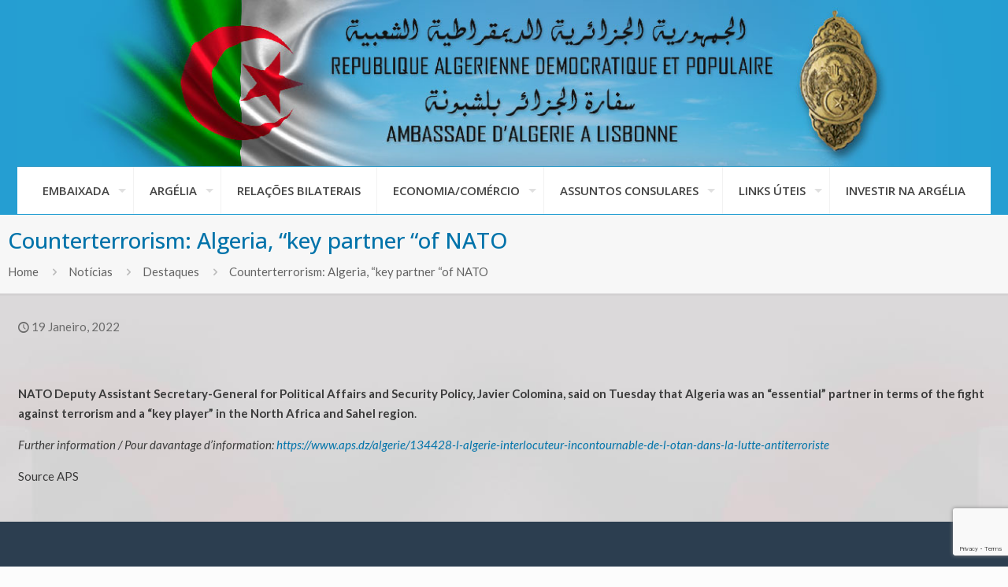

--- FILE ---
content_type: text/html; charset=utf-8
request_url: https://www.google.com/recaptcha/api2/anchor?ar=1&k=6LcHXKAUAAAAADHzm--PCEZ3V8T4GpWYmBOHcv3B&co=aHR0cHM6Ly93d3cuZW1iLWFyZ2VsaWEucHQ6NDQz&hl=en&v=PoyoqOPhxBO7pBk68S4YbpHZ&size=invisible&anchor-ms=20000&execute-ms=30000&cb=3yod32e76a8z
body_size: 48746
content:
<!DOCTYPE HTML><html dir="ltr" lang="en"><head><meta http-equiv="Content-Type" content="text/html; charset=UTF-8">
<meta http-equiv="X-UA-Compatible" content="IE=edge">
<title>reCAPTCHA</title>
<style type="text/css">
/* cyrillic-ext */
@font-face {
  font-family: 'Roboto';
  font-style: normal;
  font-weight: 400;
  font-stretch: 100%;
  src: url(//fonts.gstatic.com/s/roboto/v48/KFO7CnqEu92Fr1ME7kSn66aGLdTylUAMa3GUBHMdazTgWw.woff2) format('woff2');
  unicode-range: U+0460-052F, U+1C80-1C8A, U+20B4, U+2DE0-2DFF, U+A640-A69F, U+FE2E-FE2F;
}
/* cyrillic */
@font-face {
  font-family: 'Roboto';
  font-style: normal;
  font-weight: 400;
  font-stretch: 100%;
  src: url(//fonts.gstatic.com/s/roboto/v48/KFO7CnqEu92Fr1ME7kSn66aGLdTylUAMa3iUBHMdazTgWw.woff2) format('woff2');
  unicode-range: U+0301, U+0400-045F, U+0490-0491, U+04B0-04B1, U+2116;
}
/* greek-ext */
@font-face {
  font-family: 'Roboto';
  font-style: normal;
  font-weight: 400;
  font-stretch: 100%;
  src: url(//fonts.gstatic.com/s/roboto/v48/KFO7CnqEu92Fr1ME7kSn66aGLdTylUAMa3CUBHMdazTgWw.woff2) format('woff2');
  unicode-range: U+1F00-1FFF;
}
/* greek */
@font-face {
  font-family: 'Roboto';
  font-style: normal;
  font-weight: 400;
  font-stretch: 100%;
  src: url(//fonts.gstatic.com/s/roboto/v48/KFO7CnqEu92Fr1ME7kSn66aGLdTylUAMa3-UBHMdazTgWw.woff2) format('woff2');
  unicode-range: U+0370-0377, U+037A-037F, U+0384-038A, U+038C, U+038E-03A1, U+03A3-03FF;
}
/* math */
@font-face {
  font-family: 'Roboto';
  font-style: normal;
  font-weight: 400;
  font-stretch: 100%;
  src: url(//fonts.gstatic.com/s/roboto/v48/KFO7CnqEu92Fr1ME7kSn66aGLdTylUAMawCUBHMdazTgWw.woff2) format('woff2');
  unicode-range: U+0302-0303, U+0305, U+0307-0308, U+0310, U+0312, U+0315, U+031A, U+0326-0327, U+032C, U+032F-0330, U+0332-0333, U+0338, U+033A, U+0346, U+034D, U+0391-03A1, U+03A3-03A9, U+03B1-03C9, U+03D1, U+03D5-03D6, U+03F0-03F1, U+03F4-03F5, U+2016-2017, U+2034-2038, U+203C, U+2040, U+2043, U+2047, U+2050, U+2057, U+205F, U+2070-2071, U+2074-208E, U+2090-209C, U+20D0-20DC, U+20E1, U+20E5-20EF, U+2100-2112, U+2114-2115, U+2117-2121, U+2123-214F, U+2190, U+2192, U+2194-21AE, U+21B0-21E5, U+21F1-21F2, U+21F4-2211, U+2213-2214, U+2216-22FF, U+2308-230B, U+2310, U+2319, U+231C-2321, U+2336-237A, U+237C, U+2395, U+239B-23B7, U+23D0, U+23DC-23E1, U+2474-2475, U+25AF, U+25B3, U+25B7, U+25BD, U+25C1, U+25CA, U+25CC, U+25FB, U+266D-266F, U+27C0-27FF, U+2900-2AFF, U+2B0E-2B11, U+2B30-2B4C, U+2BFE, U+3030, U+FF5B, U+FF5D, U+1D400-1D7FF, U+1EE00-1EEFF;
}
/* symbols */
@font-face {
  font-family: 'Roboto';
  font-style: normal;
  font-weight: 400;
  font-stretch: 100%;
  src: url(//fonts.gstatic.com/s/roboto/v48/KFO7CnqEu92Fr1ME7kSn66aGLdTylUAMaxKUBHMdazTgWw.woff2) format('woff2');
  unicode-range: U+0001-000C, U+000E-001F, U+007F-009F, U+20DD-20E0, U+20E2-20E4, U+2150-218F, U+2190, U+2192, U+2194-2199, U+21AF, U+21E6-21F0, U+21F3, U+2218-2219, U+2299, U+22C4-22C6, U+2300-243F, U+2440-244A, U+2460-24FF, U+25A0-27BF, U+2800-28FF, U+2921-2922, U+2981, U+29BF, U+29EB, U+2B00-2BFF, U+4DC0-4DFF, U+FFF9-FFFB, U+10140-1018E, U+10190-1019C, U+101A0, U+101D0-101FD, U+102E0-102FB, U+10E60-10E7E, U+1D2C0-1D2D3, U+1D2E0-1D37F, U+1F000-1F0FF, U+1F100-1F1AD, U+1F1E6-1F1FF, U+1F30D-1F30F, U+1F315, U+1F31C, U+1F31E, U+1F320-1F32C, U+1F336, U+1F378, U+1F37D, U+1F382, U+1F393-1F39F, U+1F3A7-1F3A8, U+1F3AC-1F3AF, U+1F3C2, U+1F3C4-1F3C6, U+1F3CA-1F3CE, U+1F3D4-1F3E0, U+1F3ED, U+1F3F1-1F3F3, U+1F3F5-1F3F7, U+1F408, U+1F415, U+1F41F, U+1F426, U+1F43F, U+1F441-1F442, U+1F444, U+1F446-1F449, U+1F44C-1F44E, U+1F453, U+1F46A, U+1F47D, U+1F4A3, U+1F4B0, U+1F4B3, U+1F4B9, U+1F4BB, U+1F4BF, U+1F4C8-1F4CB, U+1F4D6, U+1F4DA, U+1F4DF, U+1F4E3-1F4E6, U+1F4EA-1F4ED, U+1F4F7, U+1F4F9-1F4FB, U+1F4FD-1F4FE, U+1F503, U+1F507-1F50B, U+1F50D, U+1F512-1F513, U+1F53E-1F54A, U+1F54F-1F5FA, U+1F610, U+1F650-1F67F, U+1F687, U+1F68D, U+1F691, U+1F694, U+1F698, U+1F6AD, U+1F6B2, U+1F6B9-1F6BA, U+1F6BC, U+1F6C6-1F6CF, U+1F6D3-1F6D7, U+1F6E0-1F6EA, U+1F6F0-1F6F3, U+1F6F7-1F6FC, U+1F700-1F7FF, U+1F800-1F80B, U+1F810-1F847, U+1F850-1F859, U+1F860-1F887, U+1F890-1F8AD, U+1F8B0-1F8BB, U+1F8C0-1F8C1, U+1F900-1F90B, U+1F93B, U+1F946, U+1F984, U+1F996, U+1F9E9, U+1FA00-1FA6F, U+1FA70-1FA7C, U+1FA80-1FA89, U+1FA8F-1FAC6, U+1FACE-1FADC, U+1FADF-1FAE9, U+1FAF0-1FAF8, U+1FB00-1FBFF;
}
/* vietnamese */
@font-face {
  font-family: 'Roboto';
  font-style: normal;
  font-weight: 400;
  font-stretch: 100%;
  src: url(//fonts.gstatic.com/s/roboto/v48/KFO7CnqEu92Fr1ME7kSn66aGLdTylUAMa3OUBHMdazTgWw.woff2) format('woff2');
  unicode-range: U+0102-0103, U+0110-0111, U+0128-0129, U+0168-0169, U+01A0-01A1, U+01AF-01B0, U+0300-0301, U+0303-0304, U+0308-0309, U+0323, U+0329, U+1EA0-1EF9, U+20AB;
}
/* latin-ext */
@font-face {
  font-family: 'Roboto';
  font-style: normal;
  font-weight: 400;
  font-stretch: 100%;
  src: url(//fonts.gstatic.com/s/roboto/v48/KFO7CnqEu92Fr1ME7kSn66aGLdTylUAMa3KUBHMdazTgWw.woff2) format('woff2');
  unicode-range: U+0100-02BA, U+02BD-02C5, U+02C7-02CC, U+02CE-02D7, U+02DD-02FF, U+0304, U+0308, U+0329, U+1D00-1DBF, U+1E00-1E9F, U+1EF2-1EFF, U+2020, U+20A0-20AB, U+20AD-20C0, U+2113, U+2C60-2C7F, U+A720-A7FF;
}
/* latin */
@font-face {
  font-family: 'Roboto';
  font-style: normal;
  font-weight: 400;
  font-stretch: 100%;
  src: url(//fonts.gstatic.com/s/roboto/v48/KFO7CnqEu92Fr1ME7kSn66aGLdTylUAMa3yUBHMdazQ.woff2) format('woff2');
  unicode-range: U+0000-00FF, U+0131, U+0152-0153, U+02BB-02BC, U+02C6, U+02DA, U+02DC, U+0304, U+0308, U+0329, U+2000-206F, U+20AC, U+2122, U+2191, U+2193, U+2212, U+2215, U+FEFF, U+FFFD;
}
/* cyrillic-ext */
@font-face {
  font-family: 'Roboto';
  font-style: normal;
  font-weight: 500;
  font-stretch: 100%;
  src: url(//fonts.gstatic.com/s/roboto/v48/KFO7CnqEu92Fr1ME7kSn66aGLdTylUAMa3GUBHMdazTgWw.woff2) format('woff2');
  unicode-range: U+0460-052F, U+1C80-1C8A, U+20B4, U+2DE0-2DFF, U+A640-A69F, U+FE2E-FE2F;
}
/* cyrillic */
@font-face {
  font-family: 'Roboto';
  font-style: normal;
  font-weight: 500;
  font-stretch: 100%;
  src: url(//fonts.gstatic.com/s/roboto/v48/KFO7CnqEu92Fr1ME7kSn66aGLdTylUAMa3iUBHMdazTgWw.woff2) format('woff2');
  unicode-range: U+0301, U+0400-045F, U+0490-0491, U+04B0-04B1, U+2116;
}
/* greek-ext */
@font-face {
  font-family: 'Roboto';
  font-style: normal;
  font-weight: 500;
  font-stretch: 100%;
  src: url(//fonts.gstatic.com/s/roboto/v48/KFO7CnqEu92Fr1ME7kSn66aGLdTylUAMa3CUBHMdazTgWw.woff2) format('woff2');
  unicode-range: U+1F00-1FFF;
}
/* greek */
@font-face {
  font-family: 'Roboto';
  font-style: normal;
  font-weight: 500;
  font-stretch: 100%;
  src: url(//fonts.gstatic.com/s/roboto/v48/KFO7CnqEu92Fr1ME7kSn66aGLdTylUAMa3-UBHMdazTgWw.woff2) format('woff2');
  unicode-range: U+0370-0377, U+037A-037F, U+0384-038A, U+038C, U+038E-03A1, U+03A3-03FF;
}
/* math */
@font-face {
  font-family: 'Roboto';
  font-style: normal;
  font-weight: 500;
  font-stretch: 100%;
  src: url(//fonts.gstatic.com/s/roboto/v48/KFO7CnqEu92Fr1ME7kSn66aGLdTylUAMawCUBHMdazTgWw.woff2) format('woff2');
  unicode-range: U+0302-0303, U+0305, U+0307-0308, U+0310, U+0312, U+0315, U+031A, U+0326-0327, U+032C, U+032F-0330, U+0332-0333, U+0338, U+033A, U+0346, U+034D, U+0391-03A1, U+03A3-03A9, U+03B1-03C9, U+03D1, U+03D5-03D6, U+03F0-03F1, U+03F4-03F5, U+2016-2017, U+2034-2038, U+203C, U+2040, U+2043, U+2047, U+2050, U+2057, U+205F, U+2070-2071, U+2074-208E, U+2090-209C, U+20D0-20DC, U+20E1, U+20E5-20EF, U+2100-2112, U+2114-2115, U+2117-2121, U+2123-214F, U+2190, U+2192, U+2194-21AE, U+21B0-21E5, U+21F1-21F2, U+21F4-2211, U+2213-2214, U+2216-22FF, U+2308-230B, U+2310, U+2319, U+231C-2321, U+2336-237A, U+237C, U+2395, U+239B-23B7, U+23D0, U+23DC-23E1, U+2474-2475, U+25AF, U+25B3, U+25B7, U+25BD, U+25C1, U+25CA, U+25CC, U+25FB, U+266D-266F, U+27C0-27FF, U+2900-2AFF, U+2B0E-2B11, U+2B30-2B4C, U+2BFE, U+3030, U+FF5B, U+FF5D, U+1D400-1D7FF, U+1EE00-1EEFF;
}
/* symbols */
@font-face {
  font-family: 'Roboto';
  font-style: normal;
  font-weight: 500;
  font-stretch: 100%;
  src: url(//fonts.gstatic.com/s/roboto/v48/KFO7CnqEu92Fr1ME7kSn66aGLdTylUAMaxKUBHMdazTgWw.woff2) format('woff2');
  unicode-range: U+0001-000C, U+000E-001F, U+007F-009F, U+20DD-20E0, U+20E2-20E4, U+2150-218F, U+2190, U+2192, U+2194-2199, U+21AF, U+21E6-21F0, U+21F3, U+2218-2219, U+2299, U+22C4-22C6, U+2300-243F, U+2440-244A, U+2460-24FF, U+25A0-27BF, U+2800-28FF, U+2921-2922, U+2981, U+29BF, U+29EB, U+2B00-2BFF, U+4DC0-4DFF, U+FFF9-FFFB, U+10140-1018E, U+10190-1019C, U+101A0, U+101D0-101FD, U+102E0-102FB, U+10E60-10E7E, U+1D2C0-1D2D3, U+1D2E0-1D37F, U+1F000-1F0FF, U+1F100-1F1AD, U+1F1E6-1F1FF, U+1F30D-1F30F, U+1F315, U+1F31C, U+1F31E, U+1F320-1F32C, U+1F336, U+1F378, U+1F37D, U+1F382, U+1F393-1F39F, U+1F3A7-1F3A8, U+1F3AC-1F3AF, U+1F3C2, U+1F3C4-1F3C6, U+1F3CA-1F3CE, U+1F3D4-1F3E0, U+1F3ED, U+1F3F1-1F3F3, U+1F3F5-1F3F7, U+1F408, U+1F415, U+1F41F, U+1F426, U+1F43F, U+1F441-1F442, U+1F444, U+1F446-1F449, U+1F44C-1F44E, U+1F453, U+1F46A, U+1F47D, U+1F4A3, U+1F4B0, U+1F4B3, U+1F4B9, U+1F4BB, U+1F4BF, U+1F4C8-1F4CB, U+1F4D6, U+1F4DA, U+1F4DF, U+1F4E3-1F4E6, U+1F4EA-1F4ED, U+1F4F7, U+1F4F9-1F4FB, U+1F4FD-1F4FE, U+1F503, U+1F507-1F50B, U+1F50D, U+1F512-1F513, U+1F53E-1F54A, U+1F54F-1F5FA, U+1F610, U+1F650-1F67F, U+1F687, U+1F68D, U+1F691, U+1F694, U+1F698, U+1F6AD, U+1F6B2, U+1F6B9-1F6BA, U+1F6BC, U+1F6C6-1F6CF, U+1F6D3-1F6D7, U+1F6E0-1F6EA, U+1F6F0-1F6F3, U+1F6F7-1F6FC, U+1F700-1F7FF, U+1F800-1F80B, U+1F810-1F847, U+1F850-1F859, U+1F860-1F887, U+1F890-1F8AD, U+1F8B0-1F8BB, U+1F8C0-1F8C1, U+1F900-1F90B, U+1F93B, U+1F946, U+1F984, U+1F996, U+1F9E9, U+1FA00-1FA6F, U+1FA70-1FA7C, U+1FA80-1FA89, U+1FA8F-1FAC6, U+1FACE-1FADC, U+1FADF-1FAE9, U+1FAF0-1FAF8, U+1FB00-1FBFF;
}
/* vietnamese */
@font-face {
  font-family: 'Roboto';
  font-style: normal;
  font-weight: 500;
  font-stretch: 100%;
  src: url(//fonts.gstatic.com/s/roboto/v48/KFO7CnqEu92Fr1ME7kSn66aGLdTylUAMa3OUBHMdazTgWw.woff2) format('woff2');
  unicode-range: U+0102-0103, U+0110-0111, U+0128-0129, U+0168-0169, U+01A0-01A1, U+01AF-01B0, U+0300-0301, U+0303-0304, U+0308-0309, U+0323, U+0329, U+1EA0-1EF9, U+20AB;
}
/* latin-ext */
@font-face {
  font-family: 'Roboto';
  font-style: normal;
  font-weight: 500;
  font-stretch: 100%;
  src: url(//fonts.gstatic.com/s/roboto/v48/KFO7CnqEu92Fr1ME7kSn66aGLdTylUAMa3KUBHMdazTgWw.woff2) format('woff2');
  unicode-range: U+0100-02BA, U+02BD-02C5, U+02C7-02CC, U+02CE-02D7, U+02DD-02FF, U+0304, U+0308, U+0329, U+1D00-1DBF, U+1E00-1E9F, U+1EF2-1EFF, U+2020, U+20A0-20AB, U+20AD-20C0, U+2113, U+2C60-2C7F, U+A720-A7FF;
}
/* latin */
@font-face {
  font-family: 'Roboto';
  font-style: normal;
  font-weight: 500;
  font-stretch: 100%;
  src: url(//fonts.gstatic.com/s/roboto/v48/KFO7CnqEu92Fr1ME7kSn66aGLdTylUAMa3yUBHMdazQ.woff2) format('woff2');
  unicode-range: U+0000-00FF, U+0131, U+0152-0153, U+02BB-02BC, U+02C6, U+02DA, U+02DC, U+0304, U+0308, U+0329, U+2000-206F, U+20AC, U+2122, U+2191, U+2193, U+2212, U+2215, U+FEFF, U+FFFD;
}
/* cyrillic-ext */
@font-face {
  font-family: 'Roboto';
  font-style: normal;
  font-weight: 900;
  font-stretch: 100%;
  src: url(//fonts.gstatic.com/s/roboto/v48/KFO7CnqEu92Fr1ME7kSn66aGLdTylUAMa3GUBHMdazTgWw.woff2) format('woff2');
  unicode-range: U+0460-052F, U+1C80-1C8A, U+20B4, U+2DE0-2DFF, U+A640-A69F, U+FE2E-FE2F;
}
/* cyrillic */
@font-face {
  font-family: 'Roboto';
  font-style: normal;
  font-weight: 900;
  font-stretch: 100%;
  src: url(//fonts.gstatic.com/s/roboto/v48/KFO7CnqEu92Fr1ME7kSn66aGLdTylUAMa3iUBHMdazTgWw.woff2) format('woff2');
  unicode-range: U+0301, U+0400-045F, U+0490-0491, U+04B0-04B1, U+2116;
}
/* greek-ext */
@font-face {
  font-family: 'Roboto';
  font-style: normal;
  font-weight: 900;
  font-stretch: 100%;
  src: url(//fonts.gstatic.com/s/roboto/v48/KFO7CnqEu92Fr1ME7kSn66aGLdTylUAMa3CUBHMdazTgWw.woff2) format('woff2');
  unicode-range: U+1F00-1FFF;
}
/* greek */
@font-face {
  font-family: 'Roboto';
  font-style: normal;
  font-weight: 900;
  font-stretch: 100%;
  src: url(//fonts.gstatic.com/s/roboto/v48/KFO7CnqEu92Fr1ME7kSn66aGLdTylUAMa3-UBHMdazTgWw.woff2) format('woff2');
  unicode-range: U+0370-0377, U+037A-037F, U+0384-038A, U+038C, U+038E-03A1, U+03A3-03FF;
}
/* math */
@font-face {
  font-family: 'Roboto';
  font-style: normal;
  font-weight: 900;
  font-stretch: 100%;
  src: url(//fonts.gstatic.com/s/roboto/v48/KFO7CnqEu92Fr1ME7kSn66aGLdTylUAMawCUBHMdazTgWw.woff2) format('woff2');
  unicode-range: U+0302-0303, U+0305, U+0307-0308, U+0310, U+0312, U+0315, U+031A, U+0326-0327, U+032C, U+032F-0330, U+0332-0333, U+0338, U+033A, U+0346, U+034D, U+0391-03A1, U+03A3-03A9, U+03B1-03C9, U+03D1, U+03D5-03D6, U+03F0-03F1, U+03F4-03F5, U+2016-2017, U+2034-2038, U+203C, U+2040, U+2043, U+2047, U+2050, U+2057, U+205F, U+2070-2071, U+2074-208E, U+2090-209C, U+20D0-20DC, U+20E1, U+20E5-20EF, U+2100-2112, U+2114-2115, U+2117-2121, U+2123-214F, U+2190, U+2192, U+2194-21AE, U+21B0-21E5, U+21F1-21F2, U+21F4-2211, U+2213-2214, U+2216-22FF, U+2308-230B, U+2310, U+2319, U+231C-2321, U+2336-237A, U+237C, U+2395, U+239B-23B7, U+23D0, U+23DC-23E1, U+2474-2475, U+25AF, U+25B3, U+25B7, U+25BD, U+25C1, U+25CA, U+25CC, U+25FB, U+266D-266F, U+27C0-27FF, U+2900-2AFF, U+2B0E-2B11, U+2B30-2B4C, U+2BFE, U+3030, U+FF5B, U+FF5D, U+1D400-1D7FF, U+1EE00-1EEFF;
}
/* symbols */
@font-face {
  font-family: 'Roboto';
  font-style: normal;
  font-weight: 900;
  font-stretch: 100%;
  src: url(//fonts.gstatic.com/s/roboto/v48/KFO7CnqEu92Fr1ME7kSn66aGLdTylUAMaxKUBHMdazTgWw.woff2) format('woff2');
  unicode-range: U+0001-000C, U+000E-001F, U+007F-009F, U+20DD-20E0, U+20E2-20E4, U+2150-218F, U+2190, U+2192, U+2194-2199, U+21AF, U+21E6-21F0, U+21F3, U+2218-2219, U+2299, U+22C4-22C6, U+2300-243F, U+2440-244A, U+2460-24FF, U+25A0-27BF, U+2800-28FF, U+2921-2922, U+2981, U+29BF, U+29EB, U+2B00-2BFF, U+4DC0-4DFF, U+FFF9-FFFB, U+10140-1018E, U+10190-1019C, U+101A0, U+101D0-101FD, U+102E0-102FB, U+10E60-10E7E, U+1D2C0-1D2D3, U+1D2E0-1D37F, U+1F000-1F0FF, U+1F100-1F1AD, U+1F1E6-1F1FF, U+1F30D-1F30F, U+1F315, U+1F31C, U+1F31E, U+1F320-1F32C, U+1F336, U+1F378, U+1F37D, U+1F382, U+1F393-1F39F, U+1F3A7-1F3A8, U+1F3AC-1F3AF, U+1F3C2, U+1F3C4-1F3C6, U+1F3CA-1F3CE, U+1F3D4-1F3E0, U+1F3ED, U+1F3F1-1F3F3, U+1F3F5-1F3F7, U+1F408, U+1F415, U+1F41F, U+1F426, U+1F43F, U+1F441-1F442, U+1F444, U+1F446-1F449, U+1F44C-1F44E, U+1F453, U+1F46A, U+1F47D, U+1F4A3, U+1F4B0, U+1F4B3, U+1F4B9, U+1F4BB, U+1F4BF, U+1F4C8-1F4CB, U+1F4D6, U+1F4DA, U+1F4DF, U+1F4E3-1F4E6, U+1F4EA-1F4ED, U+1F4F7, U+1F4F9-1F4FB, U+1F4FD-1F4FE, U+1F503, U+1F507-1F50B, U+1F50D, U+1F512-1F513, U+1F53E-1F54A, U+1F54F-1F5FA, U+1F610, U+1F650-1F67F, U+1F687, U+1F68D, U+1F691, U+1F694, U+1F698, U+1F6AD, U+1F6B2, U+1F6B9-1F6BA, U+1F6BC, U+1F6C6-1F6CF, U+1F6D3-1F6D7, U+1F6E0-1F6EA, U+1F6F0-1F6F3, U+1F6F7-1F6FC, U+1F700-1F7FF, U+1F800-1F80B, U+1F810-1F847, U+1F850-1F859, U+1F860-1F887, U+1F890-1F8AD, U+1F8B0-1F8BB, U+1F8C0-1F8C1, U+1F900-1F90B, U+1F93B, U+1F946, U+1F984, U+1F996, U+1F9E9, U+1FA00-1FA6F, U+1FA70-1FA7C, U+1FA80-1FA89, U+1FA8F-1FAC6, U+1FACE-1FADC, U+1FADF-1FAE9, U+1FAF0-1FAF8, U+1FB00-1FBFF;
}
/* vietnamese */
@font-face {
  font-family: 'Roboto';
  font-style: normal;
  font-weight: 900;
  font-stretch: 100%;
  src: url(//fonts.gstatic.com/s/roboto/v48/KFO7CnqEu92Fr1ME7kSn66aGLdTylUAMa3OUBHMdazTgWw.woff2) format('woff2');
  unicode-range: U+0102-0103, U+0110-0111, U+0128-0129, U+0168-0169, U+01A0-01A1, U+01AF-01B0, U+0300-0301, U+0303-0304, U+0308-0309, U+0323, U+0329, U+1EA0-1EF9, U+20AB;
}
/* latin-ext */
@font-face {
  font-family: 'Roboto';
  font-style: normal;
  font-weight: 900;
  font-stretch: 100%;
  src: url(//fonts.gstatic.com/s/roboto/v48/KFO7CnqEu92Fr1ME7kSn66aGLdTylUAMa3KUBHMdazTgWw.woff2) format('woff2');
  unicode-range: U+0100-02BA, U+02BD-02C5, U+02C7-02CC, U+02CE-02D7, U+02DD-02FF, U+0304, U+0308, U+0329, U+1D00-1DBF, U+1E00-1E9F, U+1EF2-1EFF, U+2020, U+20A0-20AB, U+20AD-20C0, U+2113, U+2C60-2C7F, U+A720-A7FF;
}
/* latin */
@font-face {
  font-family: 'Roboto';
  font-style: normal;
  font-weight: 900;
  font-stretch: 100%;
  src: url(//fonts.gstatic.com/s/roboto/v48/KFO7CnqEu92Fr1ME7kSn66aGLdTylUAMa3yUBHMdazQ.woff2) format('woff2');
  unicode-range: U+0000-00FF, U+0131, U+0152-0153, U+02BB-02BC, U+02C6, U+02DA, U+02DC, U+0304, U+0308, U+0329, U+2000-206F, U+20AC, U+2122, U+2191, U+2193, U+2212, U+2215, U+FEFF, U+FFFD;
}

</style>
<link rel="stylesheet" type="text/css" href="https://www.gstatic.com/recaptcha/releases/PoyoqOPhxBO7pBk68S4YbpHZ/styles__ltr.css">
<script nonce="_Ak65tdHDFLcXNQr10_HKA" type="text/javascript">window['__recaptcha_api'] = 'https://www.google.com/recaptcha/api2/';</script>
<script type="text/javascript" src="https://www.gstatic.com/recaptcha/releases/PoyoqOPhxBO7pBk68S4YbpHZ/recaptcha__en.js" nonce="_Ak65tdHDFLcXNQr10_HKA">
      
    </script></head>
<body><div id="rc-anchor-alert" class="rc-anchor-alert"></div>
<input type="hidden" id="recaptcha-token" value="[base64]">
<script type="text/javascript" nonce="_Ak65tdHDFLcXNQr10_HKA">
      recaptcha.anchor.Main.init("[\x22ainput\x22,[\x22bgdata\x22,\x22\x22,\[base64]/[base64]/MjU1Ong/[base64]/[base64]/[base64]/[base64]/[base64]/[base64]/[base64]/[base64]/[base64]/[base64]/[base64]/[base64]/[base64]/[base64]/[base64]\\u003d\x22,\[base64]\\u003d\x22,\x22HC53wpo9TsKFbMKkKQDDj2jDrMKULsOSUMOvWsK5TGFCw4gSwpsvw4VxYsOBw5XCp13DlsOgw7fCj8Kyw4jChcKcw6XCisOUw6/DiCtvTntzY8K+wp4xX2jCjQ/[base64]/JVTCisOIPVPDuMO+w7HDtMOBHTIFwqnDlQDDosKIw65pw5YkFsKfBMKqcMK6NxPDgk3ChcO0JE5Hw4NpwqtWwqHDulscWlc/FcOlw7FNWwXCncKQacK4B8Kfw5x7w7PDvArCvlnChRXDnsKVLcKOB2prFBhadcKuLMOgEcOME3QRw63CqG/DqcOedsKVwpnChMOHwqpsasKYwp3CsxvCqsKRwq3CjAtrwptiw6bCvsKxw4vCrn3DmyYMwqvCrcKgw4wcwpXDjTMOwrDCr3JZNsOXCMO3w4dNw412w57CksO+AAlnw5hPw73CqGDDgFvDpmXDg2wIw4diYsKkZX/DjBYmZXIAV8KUwpLCqwB1w4/DhsO1w4zDhFRjJVUWw7LDskjDlUs/[base64]/DqQHDiyXCijYjw6/CsTzDjT3Dt8OOcGkfwrXDqzzDrTzCuMKQXyw5RcKfw6xZHS/DjMKgw6zClcKKf8OjwqQqbg8UUyLCrTLCgsOqKsKRb2zCg3xJfMKgwoJ3w6ZawrTCoMOnwrXCgMKCDcOiYAnDt8O/wq3Cu1dXwqUoRsKTw5JPUMOdMU7Dul/CljYJKsKraXLDrMKawqrCrxbDrzrCq8KWf3FJwp/CtDzCi1XCkCB4C8KKWMO6GUDDp8KIwpTDjsK6cTDCn3U6IMOhC8OFwrRWw6zCk8OQIsKjw6TCoy3Cog/CtkURXsKebzMmw7PCoRxGacOowqbChUXDiTwcwo90wr0zBU/CtkDDmGXDvgfDmUzDkTHCkcOwwpIdw41ew4bCgm5uwr1XwpzCnmHCq8KWw7rDhsOhQsOIwr1tLCVuwrrCtcOIw4E5w7fCjcOINALDmyPDkmDCh8O9RMOtw65Dw51ywoZfw7sYw4sxw7DDkcK9c8O6wrjDqsKWT8KYbcKjHcK2BcOJw77DmC4+w6ohwpMAwqrDpEHDi1/CsRvDgEbDtjnDmhIAVxskwrLCmDvChcKADjYzACDDlsKMXj3DmxDDsivCkcOFw6DDj8KXA0vDrEkhwoUEw5R3wqlIw7tBaMKOD0RyM2zCt8KPw4FVw7MALMOhwotpw7bDnEXCgMKiWcKBw5HCp8KYOMKMwq/CkcORc8O9bsKmw7jDvsOkwpM/[base64]/DgGXCox0TOsKBwpV9w7BQU8OgwrbCoMKTWjDCoRIxTwXCvsO1M8K4wpXDhxjDlEwMRMO8w65Fw7sOFS04w4rCm8Kbb8OEDcKqwqd1wqvDhUbDkMOkCDjDvCTCjMOFw7srGx3DmlFswogWw6cTalnDisOKwq1+IFzDhsKnQgrDjUYawpzCszLCpWzDmRE6woLDtw/[base64]/DlcOdw4nDt33CnMOuYA/Dn8KhwrjCs8K4wqvDjcKoM03CuC3Dr8OOw4TDjMOyQcKiwoPDhmYKMzgkc8OASmByO8O3H8OaKktZwo3ChcOEQMK3WXwawpTDtl0uwqg4PMKewq/CiVEDw48KAMKLw7vCj8O/w77Cp8K5N8KsUjJLCQTDmMO7w4gFwrlVYmU8w4zDpHbDtMKgw7HChcOOwp7Cq8OjwrssZcKtdg/[base64]/[base64]/Dt10iZsK5wrvDl8OpR8KZwoIIw5wTECrCr8KkJT44KgPCrUHDkMKKw43DncOiw6XCqsOPasKVwojDiRTDnhXDnmYHwozDicKaQMK3LcKyHU8lwposwrcofWLCnj1XwpvDlg/[base64]/[base64]/Dg3Ezw6zDrMKfaDx0w6llw7t1w5TCv8Kkw4jDk8OcTTVPwrIfwoNgWRTCg8Kfw5l2woRIwqg6Wy3DpcKtCAcqCBfCnMKcE8O6woDDhsODNMKaw6ohAMKMwok+wp/Cl8KaeGNtwqMMwptWwp0Nw7nDksOCSsKewqA4eErCkHIBw6g7SQcgwrMJwqbCt8Ojwp/CksKFw6JNwo1FK1/DucOSwobDt2PDhMORR8Kkw57Cs8KsecKUNMOqdgzDkcOsSnjDt8KxDsO9QjjCtcOmR8Oaw5NzccKaw6LDrVF9wq0cTmwDwpLDiE3Dk8OLwpXDqMKMNyNsw73DmsOvwqHCuz/CmHZBwrldU8O4SsO8wr/[base64]/[base64]/DtWVzDAjDvAfDusKPwpN3w6nCjUhuwrzDiGALw6vClEITGcK6RcO4OMKUw4sIw7/[base64]/DgCzDjxMnV8Oxw4Emwr8ew7ZvZsKpX2vDqMOxw7YPW8K0acKLJWfDsMKbCT0Xw6MHw7nCk8K8dCrCm8OlU8OLXcO6esONS8OiPcOJwrXDig1nwokhW8OcKsKhwr9mw5JKZMOFb8KIQMOcCcKtw4ohBkvCuFzDv8O/wrzDnMOlZcKUw6jDqsKPwqJ3AsKTF8OKw4sOwrtdw4x1w6xYwqjDt8Orw7HDtUE4ZcOrP8Olw6kTwpPDosKUwoMZYg90w47DghtfLRjCuk4kDMKqw45iwrPCoU4owoTDmBXCisKPwojDocKUw6DDocK3w5cXYMKofBHDs8OORsKxe8K8w6EBw5LDoC0owpLDhSh7w6/DjS4hQDHCi3rCpcKow7/DicOfw78dTz8BwrbCgcKQZcKKwodPwrnCtcKzw7rDssKqFcOVw6DClRo8w5YDVRY+w7sqSMOUWmYNw70vw7zCgWU/w5jClMKKBjd+WQXDtDjClMOQw47CmsKjwqJDXUhUwobDvSXChMKQfGR9wqDCq8K1w6QZFGMYw77DqQfCmcK2wrk+QsKvHcKaw6PDt1bDssKcwqV0woxiGsO8w65PfcKtw5DCosOkwpLCtEfChMKDwoRXwp18woFvfMOIw5BpwoDCpR92IHHDv8OGw5AbYz0/w4DDoAvCg8K6w6I3w6LDhT3DnR1AU1DDlX3CumNtFG7DnArCvsK6wp/CpMKhw6cLYMOKWMOvw6rDvQnCkknCqhHDgATDnlfDqMKuw4dew5F2w5RPPSzCkMO0w4bDiMK3w6XCuUzCmcKdw6BUIBMpwoIFw7ZGUVnCjMOCwqsbw6F/FR7DqcO4acKlTQE+wqZaakXCksKHw5jDhcO7XijCuh/Cq8KvYsKbKcOyw5fCpsKjK3pgwofCmsK+CMKGPDXDpnrCusOJw70OKzLDkwnCtcO6w6PDn04ENMODw5kaw54NwpVJSiBXBDpcw5rCsDs3A8KXwoASwoIiwpTCn8KGwpPCgHQswo4lwr4hK25wwrtCwrYzwo7Djycxw5XCpMOmw7tVMcOlD8OvwpA6w5/[base64]/DisODasKMT0jDnj3Cv8KaO8OQIsKYw4Q+w73Cly8GYcKOw4o1wr9zwq59w4VLw7gzwrzDocKmHVTCkHZ6dXjDknPDhkc8BSobwr0mw6jDlsO/wpMtScOvG0hjJsKSFsK1CMKnwop/wrVcRsOEX3VhwoTCt8OEwp/Doz0KVXnCtiF5IMKMa2jCknvDin/CosOseMOGw4jDn8KLfsO6MWrDmcOIwqZZw44MesOdwqPDuhzCq8KBMy1DwrRCw67CnSLCrT7CuWBcwqRCIkzCgcOJwpfCt8KydcOSw6HDpAnDmCNARgTCujZ0a0ZbwqbCnsOfM8Kpw5QFw7vCpF/CrMO5PhzCrsOSwrTCvhsvw55Hw7DCpU/[base64]/[base64]/Dj8KNWHhJXMKHwo0PwqTDrw3DtVTDl8KnwqMJUTILeFQ3w5JWw4R4w7d3w71eHUACGUTDnAYgwro9w5R2w4TCtcKEw5rDoy3DuMKcKDzDlQXDvsKSwoI4wqQTXR/Cp8K7GVxgQVlCDz/DgVh1w6jDiMO8BMObTsKxQw0Hw74IwpTDjcO5wrF/MMOBwotcY8OIw4oZw4oVPwo/w5zCoMOgwr3CtMKMVcOdw7Y7woHDhcOKwpdqw58dwpbCsQ0IfTXCk8KRccKewphmDMKPCcK9OzjCmcOyN0l9wpzCsMKKOsK6VE/CnCHDqcONY8KBMMOzVcOtwpZWw5PDjEhww6MJb8O6w53Dg8Opdhdiw4HChMOmLsOOc04xwopvdsOjwpx8HcKdA8OHwroaw6PCq3sHPMK1OsO7J0rDiMO0ecO0w6fCsCwdMGxEAxswWysiw6LDliZnSMO/[base64]/[base64]/w5XCpcKQLGgBw7LCo8K5w48YwrbDlsO5aiLCosOYXR/[base64]/Cv8OhwpxwMRYZwoZ9wqtxw5fDjH7CtR85P8KEdCAPwprCgSjClsOBAMKPN8OdJsKXw67Cj8Ksw55mNDdsw73Dg8Ovw6vDmsKmw6kuQsK9VsORw5R7wo3Dhk/CtMKdw4XChmLDhXtCGTbDn8Kpw4ldw6jDhFnCjcOOccK0FcK8w4TDnsOiw4RIwqHCgCnDssKXw5LClWLCucODLcOuPMKxcArChMKjZMO2FnNTwotiw77DnV/DvcOIw6lSwpZYXmlsw5fCucOuw4vDvMKqwr3DvsK4wrEzwp4aZsKXTcOKw67DrcKcw7vDkMKCwpoDw6HDsyJQfmQxRsK1w6Ivw6PDr0LDoA7CuMOXwozDkknCvcOtw4oLw7fDuEzCt2Ezw40OLsKfKMOGZxbDgsO9woooCsOWSBs0McKQwqpAwojCnGDDicK/w7gCdw07w59gFk4Xw6AIT8O4BzDDscKxTzfCmMKbG8KsHC3CuwDDt8O4w7jCjcKxAwtdw7V1wqZDGF19G8OOIcKAwqrDn8OUKm/[base64]/w4rDnRTDuzR3Z8OBw4wVwrzDmcOJRcO8AmTDu8KuP8KjDcK4w5/[base64]/Dj8KAI18lMSp7wo/DncKQEl7Cl3Q4EcOEJsKkw7TCqcKpR8Oee8K3wonDncKGwoDDkMONeydRw4R5wr4HKsO4KsOnfsOqw6VAOcK/ChTCqn3Ch8O/[base64]/DgCEfdsOfw4XCv8KHDwhiw7hqwrAxPFwgH8O/wpPDhMOcw6/ClFTDksOowo9lZS7CnMK5OcKxwozCjns0wqDCsMKtwoNwOcK0wrdTacKQZCDCp8OhKyTDqmbCrwbDjgnDscOHw445wrPDkFJpFmZew7HCnF/Cjw1ZBk0GLsOhUcKoX1XDjcOHGUgVZ2PDjX/DicOVw44uwpHDj8KVwp0Cw50dw6rCkB7DlsKkSWLCrHTCmEw8w6DDoMKfw5ljd8Onw6jCvUYww5fCv8KLwpUrw4TDt1VjCcKQGgjDnMOSCcOdw7gpw4IxNVHDmsKuMhbClmdGwo4xE8OpwrvDpnnCjMKqwqliw4HDrhYawpg/w73DmzvDmnrDhcKrw6bCqh/CtMK4wozClsODwoBFw4rDqgxEXkJUwoQVUsKIWcKTIsOiwoV9aw/Cq0vDtQzDqMOVK0/DmMOgwqjCsnwHw6LCqMK0KSXCnF1kaMKmXSvChGAtG3N5JcO+A1glaljDlQ3DjWjDoMKRw5vDksOiXsOsHFnDisKnQ2ZXFsKZw7l7OkbDsFxoF8Kyw7XCpsOPY8KSwqLCimHDpsOIw5sXwq/DgQDDisKzw6hHwq03wq3DrsKfOMKAw6VTwqnDtlDDjhZYw7vCgCHCmCHDsMOHVMO+aMO/[base64]/w7hlw6QDK09vB8ONwr/Du0XCocO9PTvCn8OzAE06wq1WwpZoWMKYV8OfwoZCwp3CjcOZwoUywq4Sw6wzF3PCsEHCmsKOeUkzw4HDtgLCmcKcwokiMcOPw4/CsVcAUsKhDHrCgMOkVcOrw5oqw49Jw5lvw4cPZsKDSiAIwrBbw4LCrMKeQXYxw4jClkMwOcKSw7jCoMOmw7Ywb2PCl8KqVsOjQzzDiQ/[base64]/DmsOtVcK+O8K7w7zDjiMpKynDn0Q9wotRwofDhcKKYcKgSMKYIMKOwqzDlsOAwrRjw6MTw5LDt27ClkQQeVRHw4cQw5vCjj54SWk3WyZowo0fcD51LMOCwoPCrwvCvCMNPMOMw4ojw5kgw6PDhsOnwo1WCHvDrsOlVlrDjlknwqp4wpbCrcKeJ8KJw5R/[base64]/Dt8OdRgnCpWQ0wqvDkcOtNMKICnU/w63DmCANVDUiw7EuwppeEcOYEMOaITvDksKySH/DlsKKB3HDmsOTKSdVAA8nVMK3wrcOOUx2w5BeCTHCiFcPEQRAdVEIYSTDh8O6wqDDgMOJacO+CE/CgyPCksKHUMKkw4nDijICMjwnw4DDicOoCmjDu8Kfw5xLXcOmw4IHw4zCh1jCiMO+SjBMcQp4X8KxYEETw5/CoyDDtXrCrHHCscKsw6nDrVpwAj8xwqHDpE9cwphRwpENBMOaXhrDn8K1RMOFwql+dMO4wrbCusKscgfCuMK/[base64]/AR9sw7rCvF7Ck8OFw6XDqsKXwqFlw5nDssOIViHDnW/DkH8lwrg1wpvCrRJPw4/DmSrClAJlw7HDmDxHNsOSw5DDjivDnDhbwqMgw5PCv8OOw5ZdC3pzPsKvAcKnKMOKwqJYw7/CsMOrw54eFF8cC8KiXgkRMG0zwofDtw/CtzsXZjE9wp3CnRUEw5/DjnVRwrjDlRrDtcKrA8KuHQA7wr/CpMKFwpLDtsORw6zDnMOkwrvDtMKhwpLClXjDjE5Tw5V8wq7Ck2LDjMKWXnIlF0otwqELYSt/w5RuJsOBCHNODyzCn8K8w77DlcKYwp5FwqxRwrl9QmLDil3CscKbWiNvwoJzZsOHb8KZwq85dcKVwq8gw45kEkc0w6cpw7oQQ8O1GUvCiDXCjANFw4/DiMKEw4DCncKnw5XCjDrCtHvDgcKAYMKXw43CrsKCAMKcw5XClwYkw7UfNcKDw79ewr9xwqjCmsK6LMKAwrxuwognXy/DhsObwrPDvCVRwr/Dt8K5PMOWwrF5wqnDkm3Dv8KEw5bCv8K9ASXDlTrDvMO9w6o2wobCuMKnwrxswoEwKlHDmUfCnnfCh8OMNsKBw74nPzzDscOawrh5ORDDksKow5/DhD7CjcKYwoXDmcOFWTkpcMK2FxXDqcOFw7oZasK7w4t4wp4cw6fCvMOIEHDClcKYTypOSsO6w6pfTHhHMWXCq3HDkykKwqVSwpJpOQo1LcOtwoRaHCvCkyHDrnIcw6N7cRLCp8ODDE/Dr8K7U1bCm8OuwopML1dXdT5/A1/[base64]/[base64]/[base64]/[base64]/CjR7CrMOSM8KWPXQnH19yJMOzw6xPEsO+woIDw4x2Pllowq3Cs35RwqfDpkbDvcKWPMKGwoBKVcKfAcOUAsO+wrTChW5hwonCkcKvw5Qpw7vDjMOVw5PCi13Cj8Okw4olOC/DrMO8Jx5AJcKZw4Y3w5M3B05uwoQIwppqWyzCgSNCOMKJM8O0DsObwqsTwolRwpXCmDtUFUXCrFEvwrIuUQgIbcKJw5LDknRLTmTDukfCosOqFcOQw5LDoMO+dA4jOAt0S0jDk0HClgDDpzo5w5Aew6p/wqhRchkrK8K5R0diw6JOOhbCp8KRDEDCqsOCZcK1SsO9w4/CscKkw4xnw6xnwqxpKcOGbcOmw6vDqsOtwpQBK8Kbw7VmwpvCjsOBL8OIwoQRwoY+Uy5qADNUw5/CicKxDsKXw7YLwqPDmcOEMsKQw4/Cl2fDhAvDkzkSwrcEGsOuwpXDncKHw7/DnD/DmXt8BcKfICgfw4PCsMKBYsODwptSwrhxw5LCinzCp8KCJMOeaAVXwopRwpgRd11FwpFsw7nCkgIJw5BYIsODwp3DlcKnwo9qYsO7fg9XwrIgWMOQwpLDhgPDtXsGPRwYwrkrwq3Dl8K6w4/Ds8Kww4vDkcKPcsO0wr/DvVcFE8KOdMKwwrhww4PDh8OreljDh8OEGinCmMODeMOgESB1w6/CpgXDpHHDv8Kew7fCkMKVUntXDMOHw4xGY2JUwovDrzs7ScK+w5zCucOoNWzDsRV7VzXCpCzDhMK+wqbCtwjCq8KRw4nCvzTCiDPDrEUld8OpGjwDHl/[base64]/CrGLCr8O/NsK6w4rDhAjCmm/CsABjw7PCj8KSVzHCthsxPiDDuMOdC8KgCCzCviTDqsK5AMKLNsOqwo/[base64]/Dlk4XPBF5wpjCpsKIQ8OMQMO/S8OUw7jCj1XCrHHDncKLJ15TfGvDtBIvLsKRWAVgOcOaHMKWOxYlRSdZV8Kzw7t7w4lMw4LCnsK5GMKaw4QYw4zDiEBnw5lQUsKgwo4leUcVw64CDcOEw5NcbcKRw6DCrMOpw5ciw7w5wqdKAkQ0McO/wpMUJcKdwoHDp8KMw5tlAMKEWkhPw5wuH8KIw7bDsXMkwpDDqUc1wqowwonDnMKnwpTCr8Kqw7nDplZlwobCqyQ0KyTCg8KPw6AhNmUvHW/ClADCpjAlwolgwovDrHwmwqnCnDPDv2DDlsKdZELDlWzDm1EVaw3CisKME0lsw5HDkk/DvDnDkH9Mw5vDvMO0wq7DpjJVw7cDScORJcOPw6XChcOkd8KDUMOFwq/DlMKnb8OKPMOLGcOKwqnCmsK9w68nwqHDnCMTw45hwpIaw4lhwr7Dog/DuD3Ck8OVwrjCsGkJwrLDiMOvPkhLwpXDvHrCpQLDsUDCq0Rgwo1Zw7Uiw78NMT9kPVZiPcOwBsKAwrdXw4jDsFpLCGF9w6/CusOkF8OWWE9awoPDs8Kbw73DpcOzwosiw7HDk8Ooe8Kpw6jCtMOmdw4jw53ChWLCgSTCmk/CvU/CjVHCgUopdE8+wqZpwrLDrnRkwovCu8OcworDpcO2wpsewrA4PMOBwphRC10pwrxaF8O0woFAwo8eLFIjw6QjWyHClMOrIyZ+wq/DnBbDvMKAwqHCq8KowqzDp8KNB8KZd8K8wpsBDDdrLijCkcK0QsO3f8K2IcKMwojDnwbCogjDlVx6S0g2OMKcXW/CjzrDhRbDu8OiLMOBAMONwrQ1RWPCo8Ojw47DisOdHMKlwokJwpTDu2TCrjFgHVpFwpvDgMOww7LCgsKOwow5w55uCcKkE1fCo8Opw6s3wqbDjlXCh1Ynw57DvX9JVsKvw7fCiWNqwptBIsO2woxnOiddQDV4d8KCPnccVsOXwqVXE2llwpxSw7fDg8O5X8OKwp7CtB/DlMKcAsKrwoIWYMKuw4Zuwr80VsOoTcOYSX/ChmjCilvCi8KNS8Ocwr5QYcK0w60uQsOhMcKNSCXDlcOJDj7CnnHDoMKeTXfCriB3wrA9wozCnsKOJALDpsKKw7h/w6XChmjDmD7Cp8KKHxUhdcKed8KswovDg8KWUcOMTB5RLh0DwqLDsmTCo8OlwpfCu8KiTsKhOlfCkycpw6HCosOrw7jCncKdAy/DgXsVwqzDtMK7w5lYIwzDgR13w7RowrXCryBHCMKFSx/DpMKHwp4kXidLRsKywroKw5fCrMO1wrc+wpHDnnYUw6RlLsOmW8OqwrAXw4PDtcK5wqvCskJDITLDhlFULMKRwqjDjX5+DMOyOMOvwobCr1UFLB3Dp8OmMjTDm2MXAcOkw6PDvcKyVV/Di0PCl8KPN8OTJz3Dj8O/G8KawpDDhikVwpXCmcOjOcKGZcO3wojChgZpVRPDowvClylWw5Raw47CusKsWcKHacKfw5xMOF0swqTCocKFw6XCssOLwrAhdjhdB8OHB8OrwrplVyxmw6tfw57Dn8OIw7o0wpnCrCN/[base64]/[base64]/w6LCkwHDiMKewrxzw4LChcKhwrvCoMKTw4gqeCc/wpU7wopyBwI7QcK0DnfCnRZcW8Ocwro3w49VwoHCsTDCsMKjNmnDkMKNwqJEw6g3JsOUw7fCvjxRMsKXwpRpR1XCjShcw6/DtyPDjsKvG8KnIsKDPsOiw5FmwprCpMOgO8Oywr/CmcOhb1YKwrInwqXDiMO/[base64]/[base64]/[base64]/CpXA4KQHDlmdDwqLDjFvCscKnwr8jVMK0woFEOgXDnj/DoFl0LsKxw4w3XcO5HSAuLS1aVT7CtEB8ZcOeI8O/woA3CFRXwqoCwrfDpmB4L8OeasKhcivCsg5te8O5w7fCt8OgPsOzw7Z4w5jDgQg4HVcaPcOTN1zCtMOow7oNJsOzwqUwV0slw4LCosOawqLDs8ObTcK/[base64]/woUbw65Lw4nCkMK3IQlWMkbDtFodw4TDsVwBw7vDucOnU8KuBjHDmsOyYHHDn2gYf2HDrsK9w48zasOfwoMKw69PwptzwobDgcKFYsOIwpsow7g2asK2LMKew47CucKwEkp/w5bCmFcLaUFdSsKzKhFUwr/CpnrDhgNZYsKnTsKZdhXCuUjDn8OZw6rCjsOPw4A5ZnPCtANewrB7TlUpWcKKQmNDE0/CsDtjW21eTHJNS1RAFzPDtVglQcKsw6x+w63CpMOtKMONw70Bw4BBdzzCssOdwppkOVbCsCxLwrvDs8KlUsOYw5dGUcKGwr/[base64]/[base64]/woRDw55zw5jCmnEdNV7DmGZXHmJBw49kEzUMwrl5BSnDvsKaHy4qD0Aaw7vChgBmJsKuw40mw7fCsMK2NTN0wovDtB19w50aR0vClm5wOsOnw7Rnw6XClMOmTMO9DQ/[base64]/Do8K5EsKxw73CosKcw5fCumDDjQwlJMOdFXzCo27DijAIBsKECwgDw7EVFzVSPsKGwqDCk8KBVcKcw77DrFwiwoosw7zCiRDCrsO9wqVzwpXDhxDDkhTDtF1rZsOCBUrCuCLDuh3CkcOYw4MBw6PCp8OIGD/DjAVBw5poU8KED2LCvSpia2DDiMKMc3JHw6NKwoR8wqcjwqBGYMKEM8Osw4EtwooLLcKBKcOZwrs/w6PDvHJ5wqdQwrXDt8KRw7/[base64]/CsUXDucO1wqggBsKFw4PCjxzCnMKnb8KawpwbGcKEwrnDgFDDpEHCm8KywrXCoTrDrMKxHcOtw6nCiGktGcKwwqh6YMOMeB9zRsKqw5ouwrxpw6TDm30dwqXDnG11dnkkH8OxLSgAOnHDkX96fD9SGikwQhXCgjDDrS3CvTDCksKQNADCmGfDlS4dw63DhFpRwp0awp/[base64]/ChcKaZXLCgsOjw4kjw5law7l6w7M1w4XDhVLCssKVw4TDgMKDw4HDqcOww7d1wonDgD7Ckl4LwpXCrwHCj8ORGC9kVxXDnG7Cp38uXSpww7zCp8OQwqjDpMK/c8OZHhV3w4NTw4dmw4zDn8K+w4RdM8O1cH0XNcOnw5QQw4A9bCNQw7EHcMOow50JwpDCo8K0wqgbwqDDr8OBRsORKcK6Z8KKw5PCmcOSwpYcZTwkaFA7PcKCwoTDlcK/wonCusObw69cwrs5NWolXQLCiWNXw58qEcODwr7Cgw3Dq8KfQRPCrcKGwrLCsMKSAsKIw7zCs8Ofw7TCsGjCr34Qwq/CisOOwqcXw701w6jCn8K8w7g2ccKKKcOqZcOjw4vCo1NZR1wjw4TCoykEw43Ct8O8w4ZBb8OZw41swpLCv8K6wppSwrkaNhkCNsOVwrRawrVNH1zCl8Kreh8Uw7VLDRfChsO/[base64]/[base64]/[base64]/WcKTOiVmwqV3wrDCn8OtwrrCm8ORLcO+bcK8ZsKUwpHClwEuMcO3MsKkO8O0wpE+w5jDpWbCow8Nwp42SVXDhn5+ckjCi8Kmw7gcwpAkFMO6TcKLw5HCoMK1Bm7CmMO/VsOURDQgUMOYWi1/GMKqw68Mw5jDnxfDoxnDmSspNBssScKXwrbDg8KeYkHDlMKOJsOFMcOdwqfDvzgQbWp0wo7DgcO5wq1Bw6rDjGzCnBLDiH0lwq/CqUPDqgHDgWULw4syD3FBwrLDqiXCu8K8w7rCmHPDk8O0DsKxQcKEwpxfdD4KwrpNw68XFiLDsmrDlHTCjjDCrHPCkcK1LMKaw54owo/Cjn3DisK9wqtIwp7Dg8O1SjgVPsObasOdwrwlwrBMw6tjFRbDhiHDjMKRbTzCmMKleG5Iw74yY8K8w601w7p6fg4ww6LDnDbDnRHDvcO9NsKAAyLDtGljVsKuw4/DjcK8wrTCm2hNKFjCumXCsMOqwozDqynCoxXCtsKufiLDsGbDm3/Dhx7Dgx3Cv8Kkwr9FTcO7Ti7Cg0tRWB7CgsKMw5cmwrEtZ8Kpwqp5wpLCtcO7w4wywr7Dr8KDw7LDqWnDnhcPw7HDowXCiCtFY0t2alg/wrZ7a8O2wp1ww6xPwrzDng3Doy4XXxpOwozDkcO3JV57wo/Du8Oxwp/DucOiAG/CrMKzZRDChQ7DmAXDrcOgwq/DrQ94woZgSQN4RMK7fjrDnAYtfXHDiMKowpfCi8K6cjbDiMKFwpAqJMKDw53Du8Onw5TCrsK3dMO0wrZVw64wwoLCucKxw67DusKWw7DDn8KswrLDglxgCkHDk8OaSsOwP2cxw5d6wrTCmcKUwpjDmjHCncK/wq7DmB9vBkwJI2/CsUvCnMO9w4N6wpMyDsKdwpDCvMOew4d/wqVRw586wq90wr1+PcO+GcKFNMOhSsKRw4FrT8KUesOyw77DlDzCv8KKKHzCiMKzw4J3wqs9AhJ/DjDDnkkQwoXCjcO8Jm03w5HDgx3DqCYCLMOVU11XUzsaFsKPdVJ9A8OVN8OtUUPDhsKMdn/Dj8OswqJxZlfCl8O4wrXDk23DrXrDnFxDw7vCqMKMK8KZQsKyXB7DocO/[base64]/Dt1TDghNeTzshw4jCksK9C8O8wo7Co8KLZUsHQAdoPcOHSU7ChsOzLzzDg0gyV8KkwrPCu8O5w6xHU8KeIcKkwpQ4w5Y1QSrChMO2wo3Cm8KQLG0aw4oIwoPCg8OBYcO5C8ORMMOYNMK7ACU9wpVuBiUDDG3Cp1okwo/Doi9ww7xeTjcpTsOMLMOXw6ENWsOvKCE9w6gtTcK3wp4tVsK7wooTw6cLLhjDhcOYw6N1FcKyw5lxY8OzGCLDgg/DuUjClibDnQjCrz04QcKiWcOOw7UrHwcWOsKywpnCtxYJTMOuw4RrAsKuFsO/wowhwpMYwrYhw4/CuBfCvMKmZsORTsOQOXvDssKDwpF7OUHDvFh1w4txw6zDskcew60gG0tFXUDCiC4lM8KNM8K2w4V0SsOGw7XCtcOuwr8EHiDCt8KUwoXDs8K0QsKnBBddPnQ7w7QHw7g0w6Z/wrPCuRjCocKfwq0rwrl+I8OIBA3ClhlDwrfCn8O4wpXDkh3Cp0ZDUsK/UsOYeMOkacKYGkzCgwddMjUzcGXDng9AwrrCncOvB8Kbw4gLeMOkB8KkScK3Vk92GgBpDwPDlm8lwrR/w4/DqntaLMKlwpPDnsKSA8KIw5xnPWMxbsOZwovCkjjDuhDCssK1bGttw7lOwpgwacK0VTHCl8KMw4nCvTDCtWZ8w4vDqGvDoAjCuCN2wp/DsMOswqcpw7stSMKPOkrCksKaWsOBwqvDqRs4wrrDvcKDKRIBfMOFJX8fZMKaY3XDtcK4w7fDlVV3GxUGw4TCrsOhw6hSwq/ChHrCtjMlw5TCmRZowpwSVB0JWEDCgcKfwovCtcK8w5ZuA2vCiy1NwplDJcKnSsK1wr/CvgxaWRrCk37Dny0Ow7gyw77DvjZ5bkV6NcKNw5xdw4Biw7Idw7TDpSbDvSjCgMOQwo/DpxAtRsK9wpLDjEwFMcK5w4zDrsOKw77Cs27Dpm9SWMK/[base64]/[base64]/[base64]/DliZTw7RbSlDClDItw6IyKVXDv8KpwoHDocKewrzDuy94w7/[base64]/Dnitjw4ApK8KcA8OMaxstwoLCsS3Cn8OHNETDkHVBwoXDpcK7w54ALMK/[base64]/I8Kmwo57RDALIlhKR8OOY1rClcOUT8O7w7DCqcOsC8KCwqVUwoDCmMOaw4Acw7F2JMOXKnRew6BCQMOxw4VMwp8iwrHDj8KdwrfDjA7CmsO8FcKYKH9WUkJ/asOWR8O/[base64]/DuCfDoQA9DzMOTMKRwo9FVMKqwpZYwqxHw5vCqnZ3wpsOSxzDk8OcVcOeHyDDsBBRNnnDtHXCn8ODUMOZOQULSlXDqMOrwpLDjwTCmDkowr/CvS/CssKqw6bDrsOQHcOtw5vCrMKCcQ0TEcKrwoHCpEd2wq7DklDDrMKgMWPDqlN+ZmI1w7XCplvCkcKbwoXDl2BCwrkmw45SwqI8d2TDriLDqcKpw6zDrcKCUcKiekZoPjXDisOMPhbDowgeworCslZqw70zXXhWWCV+wpXCiMKsOy4IwpbCqH1ow5wrw4/Ci8O5RR3CjMKrwpHCnjPDozVGwpTDj8OZIMOew4vCucOsw7hkwrBod8OvL8KIAsOhwqbCpcOww6TDoRfDuG3DvsOpE8KJw6zCp8OYDcOyw7l4cDzCuUjDt1EMw6rCoxljw4nDiMORB8KPYcKWLnrDlXrDjsK+McOFw54sw5/Cg8KmwpvDoBo1FMOHFWfChCXCjQTDmXPDpG16wpo/GcOuw6HDi8KDw7kVWFTDpEpOFgXDqcO4eMOBfhtDwog5QcOZKMOLwpDCncKqKg3DosKww5TDjCp7wp3CpsONDsO6fMOpMhjCtMOSQ8OdLAomw4M+w6TCjMOnCcOTP8OPwqPCmT/[base64]/DiMKvw5NrcGg1w43DuMK1w4LCoX/[base64]/w41/w67Ci2vDlcOxfFLDpEXDgcOcUsOrYcOYwqjCvWENw7YQwoAYNsKKwpVowrDDpkvDlcK1FnfCqQYwV8KKHXjDpCQ0Ak9tFcKswr3CisOiw5twAHLCsMKRdRpkw65DPHrDnGrCpMOMZcKVHMKyZ8Ojw63DiAHDiUvDp8Krw6pNw5E+HMKDwr/[base64]/VMKbScOZBsOtw47CpcOHw4psXMKUXMORw6AIaGjDlcKOKVrChDRJw6kWw4tVSXHCgkEgwpANaTjCtCTCg8Kdwo4Uw7sgHMKZDsKbc8OPbcODw6LDpMOvwp/[base64]/acKcBsKIwql4JUjCh2vDlHMRwrtXN2PCn8K4w6jDkQwLJD5cw65jwop/w4NGHjfDoGTCollPwoZ7w6EGw4UjwovDsyrCmMO3wrvDssKKaSIaw7zDhBLDn8KSwrzClxrCgVI0cUxJwrXDnRzDqBlOEsKvTsO5wrNpP8OtwpXCocOsNcOENWckORwEQcKHbcK1wpZ7NR/CnsO8wqYwI3gZw4wKaxXCkkvDrWg3w6HCicKbNA3Crz0zf8OnIMONw7/Dtg99w69Qw5jDiTFnDMK6wq3Dn8OKwo3DjsOlwrJZHsKqwpkXwoXClB10e04+AMKqwpbCt8ORwqfCu8KSMzUuIAtnDcOGwp16w6lWwoXDm8OUw5/Cjm54w4dbwrnDisOZw6vCjcKeKk8SwogRDTc/wrbCqgdkwocIwp7DnsK1wptaPHdpZ8Ogw7RLwr08UT93I8Odw5YxUFIkdUrDnlzDnQhYw6DCunjCuMOcAUU3asOwwoDChjjDpA55KyTDocKxw44WwrkJGcK0woDCi8K3wpLCocKbwrrCt8O/fcO6wq/CmH7CucKVwoVUdsKgIw5Hwr7CjsKuw4zCjCrCnVMUw4bCp1kxw7MZw7/[base64]/DosK8UcKkUEfCoF/Dp8K3w7JhDFp/e0Jqw4R+wqZpwp7DhcKOw4zClxjCuR5tUsKcw6QHKwTCksOjwpdQBABDwrQWV8O+QBTDqVkCw4/DrFDCp2E2J00zCWHDmQURw47DvcOxH0wjJMKww7lISMOpw4LDr2IDInEWWMOnfMKIwrTCnsORwoIfwqjDsgzDi8OIwpMFw6k\\u003d\x22],null,[\x22conf\x22,null,\x226LcHXKAUAAAAADHzm--PCEZ3V8T4GpWYmBOHcv3B\x22,0,null,null,null,1,[21,125,63,73,95,87,41,43,42,83,102,105,109,121],[1017145,739],0,null,null,null,null,0,null,0,null,700,1,null,0,\[base64]/76lBhnEnQkZnOKMAhmv8xEZ\x22,0,0,null,null,1,null,0,0,null,null,null,0],\x22https://www.emb-argelia.pt:443\x22,null,[3,1,1],null,null,null,1,3600,[\x22https://www.google.com/intl/en/policies/privacy/\x22,\x22https://www.google.com/intl/en/policies/terms/\x22],\x22HBGNuFSxv556swZclJ6rZpEBpIHB77QwVl2Z8A5bI+Q\\u003d\x22,1,0,null,1,1769075280714,0,0,[151,229,36,248,13],null,[164,183,82],\x22RC-JUMXWOeGSf7Leg\x22,null,null,null,null,null,\x220dAFcWeA7mFYO9aMXKYYSe7jmCZ45_T5YQRYQGblaKqDacjjUrwDEDXrW5reGfJWXhUAlFDifUX5KiNDzhIEarKzO5-MmuBPAJag\x22,1769158080673]");
    </script></body></html>